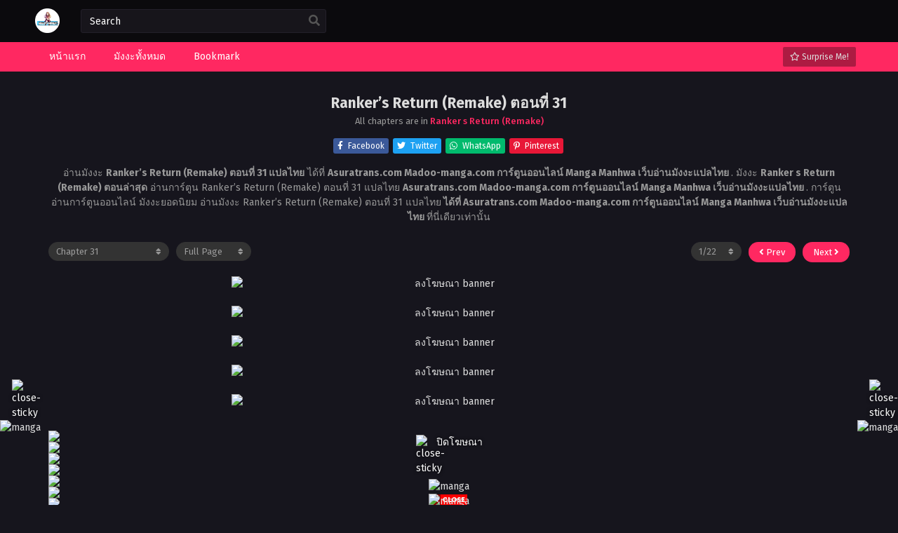

--- FILE ---
content_type: text/html; charset=UTF-8
request_url: https://www.madoo-manga.com/wp-admin/admin-ajax.php
body_size: 929
content:
					<option data-id="362194" value="https://www.madoo-manga.com/rankers-return-remake-%e0%b8%95%e0%b8%ad%e0%b8%99%e0%b8%97%e0%b8%b5%e0%b9%88-171/">Chapter 171</option>
									<option data-id="362193" value="https://www.madoo-manga.com/rankers-return-remake-%e0%b8%95%e0%b8%ad%e0%b8%99%e0%b8%97%e0%b8%b5%e0%b9%88-170/">Chapter 170</option>
									<option data-id="362192" value="https://www.madoo-manga.com/rankers-return-remake-%e0%b8%95%e0%b8%ad%e0%b8%99%e0%b8%97%e0%b8%b5%e0%b9%88-169/">Chapter 169</option>
									<option data-id="362130" value="https://www.madoo-manga.com/rankers-return-remake-%e0%b8%95%e0%b8%ad%e0%b8%99%e0%b8%97%e0%b8%b5%e0%b9%88-168/">Chapter 168</option>
									<option data-id="360121" value="https://www.madoo-manga.com/rankers-return-remake-%e0%b8%95%e0%b8%ad%e0%b8%99%e0%b8%97%e0%b8%b5%e0%b9%88-167/">Chapter 167</option>
									<option data-id="356703" value="https://www.madoo-manga.com/rankers-return-remake-%e0%b8%95%e0%b8%ad%e0%b8%99%e0%b8%97%e0%b8%b5%e0%b9%88-166/">Chapter 166</option>
									<option data-id="356702" value="https://www.madoo-manga.com/rankers-return-remake-%e0%b8%95%e0%b8%ad%e0%b8%99%e0%b8%97%e0%b8%b5%e0%b9%88-165/">Chapter 165</option>
									<option data-id="356701" value="https://www.madoo-manga.com/rankers-return-remake-%e0%b8%95%e0%b8%ad%e0%b8%99%e0%b8%97%e0%b8%b5%e0%b9%88-164/">Chapter 164</option>
									<option data-id="348602" value="https://www.madoo-manga.com/rankers-return-remake-%e0%b8%95%e0%b8%ad%e0%b8%99%e0%b8%97%e0%b8%b5%e0%b9%88-163/">Chapter 163</option>
									<option data-id="348601" value="https://www.madoo-manga.com/rankers-return-remake-%e0%b8%95%e0%b8%ad%e0%b8%99%e0%b8%97%e0%b8%b5%e0%b9%88-162/">Chapter 162</option>
									<option data-id="340970" value="https://www.madoo-manga.com/rankers-return-remake-%e0%b8%95%e0%b8%ad%e0%b8%99%e0%b8%97%e0%b8%b5%e0%b9%88-161/">Chapter 161</option>
									<option data-id="337547" value="https://www.madoo-manga.com/rankers-return-remake-%e0%b8%95%e0%b8%ad%e0%b8%99%e0%b8%97%e0%b8%b5%e0%b9%88-160/">Chapter 160</option>
									<option data-id="336986" value="https://www.madoo-manga.com/rankers-return-remake-%e0%b8%95%e0%b8%ad%e0%b8%99%e0%b8%97%e0%b8%b5%e0%b9%88-159/">Chapter 159</option>
									<option data-id="336985" value="https://www.madoo-manga.com/rankers-return-remake-%e0%b8%95%e0%b8%ad%e0%b8%99%e0%b8%97%e0%b8%b5%e0%b9%88-158/">Chapter 158</option>
									<option data-id="318192" value="https://www.madoo-manga.com/rankers-return-remake-%e0%b8%95%e0%b8%ad%e0%b8%99%e0%b8%97%e0%b8%b5%e0%b9%88-157/">Chapter 157</option>
									<option data-id="303907" value="https://www.madoo-manga.com/rankers-return-remake-%e0%b8%95%e0%b8%ad%e0%b8%99%e0%b8%97%e0%b8%b5%e0%b9%88-156/">Chapter 156</option>
									<option data-id="303906" value="https://www.madoo-manga.com/rankers-return-remake-%e0%b8%95%e0%b8%ad%e0%b8%99%e0%b8%97%e0%b8%b5%e0%b9%88-155/">Chapter 155</option>
									<option data-id="303905" value="https://www.madoo-manga.com/rankers-return-remake-%e0%b8%95%e0%b8%ad%e0%b8%99%e0%b8%97%e0%b8%b5%e0%b9%88-154/">Chapter 154</option>
									<option data-id="285752" value="https://www.madoo-manga.com/rankers-return-remake-%e0%b8%95%e0%b8%ad%e0%b8%99%e0%b8%97%e0%b8%b5%e0%b9%88-153/">Chapter 153</option>
									<option data-id="285751" value="https://www.madoo-manga.com/rankers-return-remake-%e0%b8%95%e0%b8%ad%e0%b8%99%e0%b8%97%e0%b8%b5%e0%b9%88-152/">Chapter 152</option>
									<option data-id="285750" value="https://www.madoo-manga.com/rankers-return-remake-%e0%b8%95%e0%b8%ad%e0%b8%99%e0%b8%97%e0%b8%b5%e0%b9%88-151/">Chapter 151</option>
									<option data-id="285749" value="https://www.madoo-manga.com/rankers-return-remake-%e0%b8%95%e0%b8%ad%e0%b8%99%e0%b8%97%e0%b8%b5%e0%b9%88-150/">Chapter 150</option>
									<option data-id="285748" value="https://www.madoo-manga.com/rankers-return-remake-%e0%b8%95%e0%b8%ad%e0%b8%99%e0%b8%97%e0%b8%b5%e0%b9%88-149/">Chapter 149</option>
									<option data-id="285747" value="https://www.madoo-manga.com/rankers-return-remake-%e0%b8%95%e0%b8%ad%e0%b8%99%e0%b8%97%e0%b8%b5%e0%b9%88-148/">Chapter 148</option>
									<option data-id="285746" value="https://www.madoo-manga.com/rankers-return-remake-%e0%b8%95%e0%b8%ad%e0%b8%99%e0%b8%97%e0%b8%b5%e0%b9%88-147/">Chapter 147</option>
									<option data-id="285745" value="https://www.madoo-manga.com/rankers-return-remake-%e0%b8%95%e0%b8%ad%e0%b8%99%e0%b8%97%e0%b8%b5%e0%b9%88-146/">Chapter 146</option>
									<option data-id="285744" value="https://www.madoo-manga.com/rankers-return-remake-%e0%b8%95%e0%b8%ad%e0%b8%99%e0%b8%97%e0%b8%b5%e0%b9%88-145/">Chapter 145</option>
									<option data-id="285743" value="https://www.madoo-manga.com/rankers-return-remake-%e0%b8%95%e0%b8%ad%e0%b8%99%e0%b8%97%e0%b8%b5%e0%b9%88-144/">Chapter 144</option>
									<option data-id="285742" value="https://www.madoo-manga.com/rankers-return-remake-%e0%b8%95%e0%b8%ad%e0%b8%99%e0%b8%97%e0%b8%b5%e0%b9%88-143/">Chapter 143</option>
									<option data-id="141562" value="https://www.madoo-manga.com/rankers-return-remake-%e0%b8%95%e0%b8%ad%e0%b8%99%e0%b8%97%e0%b8%b5%e0%b9%88-142/">Chapter 142</option>
									<option data-id="141561" value="https://www.madoo-manga.com/rankers-return-remake-%e0%b8%95%e0%b8%ad%e0%b8%99%e0%b8%97%e0%b8%b5%e0%b9%88-141/">Chapter 141</option>
									<option data-id="141560" value="https://www.madoo-manga.com/rankers-return-remake-%e0%b8%95%e0%b8%ad%e0%b8%99%e0%b8%97%e0%b8%b5%e0%b9%88-140/">Chapter 140</option>
									<option data-id="141559" value="https://www.madoo-manga.com/rankers-return-remake-%e0%b8%95%e0%b8%ad%e0%b8%99%e0%b8%97%e0%b8%b5%e0%b9%88-139/">Chapter 139</option>
									<option data-id="141558" value="https://www.madoo-manga.com/rankers-return-remake-%e0%b8%95%e0%b8%ad%e0%b8%99%e0%b8%97%e0%b8%b5%e0%b9%88-138/">Chapter 138</option>
									<option data-id="141557" value="https://www.madoo-manga.com/rankers-return-remake-%e0%b8%95%e0%b8%ad%e0%b8%99%e0%b8%97%e0%b8%b5%e0%b9%88-137/">Chapter 137</option>
									<option data-id="141556" value="https://www.madoo-manga.com/rankers-return-remake-%e0%b8%95%e0%b8%ad%e0%b8%99%e0%b8%97%e0%b8%b5%e0%b9%88-136/">Chapter 136</option>
									<option data-id="141555" value="https://www.madoo-manga.com/rankers-return-remake-%e0%b8%95%e0%b8%ad%e0%b8%99%e0%b8%97%e0%b8%b5%e0%b9%88-135/">Chapter 135</option>
									<option data-id="141554" value="https://www.madoo-manga.com/rankers-return-remake-%e0%b8%95%e0%b8%ad%e0%b8%99%e0%b8%97%e0%b8%b5%e0%b9%88-134/">Chapter 134</option>
									<option data-id="141553" value="https://www.madoo-manga.com/rankers-return-remake-%e0%b8%95%e0%b8%ad%e0%b8%99%e0%b8%97%e0%b8%b5%e0%b9%88-133/">Chapter 133</option>
									<option data-id="141552" value="https://www.madoo-manga.com/rankers-return-remake-%e0%b8%95%e0%b8%ad%e0%b8%99%e0%b8%97%e0%b8%b5%e0%b9%88-132/">Chapter 132</option>
									<option data-id="141551" value="https://www.madoo-manga.com/rankers-return-remake-%e0%b8%95%e0%b8%ad%e0%b8%99%e0%b8%97%e0%b8%b5%e0%b9%88-131/">Chapter 131</option>
									<option data-id="141550" value="https://www.madoo-manga.com/rankers-return-remake-%e0%b8%95%e0%b8%ad%e0%b8%99%e0%b8%97%e0%b8%b5%e0%b9%88-130/">Chapter 130</option>
									<option data-id="141549" value="https://www.madoo-manga.com/rankers-return-remake-%e0%b8%95%e0%b8%ad%e0%b8%99%e0%b8%97%e0%b8%b5%e0%b9%88-129/">Chapter 129</option>
									<option data-id="141548" value="https://www.madoo-manga.com/rankers-return-remake-%e0%b8%95%e0%b8%ad%e0%b8%99%e0%b8%97%e0%b8%b5%e0%b9%88-128/">Chapter 128</option>
									<option data-id="141547" value="https://www.madoo-manga.com/rankers-return-remake-%e0%b8%95%e0%b8%ad%e0%b8%99%e0%b8%97%e0%b8%b5%e0%b9%88-127/">Chapter 127</option>
									<option data-id="141546" value="https://www.madoo-manga.com/rankers-return-remake-%e0%b8%95%e0%b8%ad%e0%b8%99%e0%b8%97%e0%b8%b5%e0%b9%88-126/">Chapter 126</option>
									<option data-id="141545" value="https://www.madoo-manga.com/rankers-return-remake-%e0%b8%95%e0%b8%ad%e0%b8%99%e0%b8%97%e0%b8%b5%e0%b9%88-125/">Chapter 125</option>
									<option data-id="141544" value="https://www.madoo-manga.com/rankers-return-remake-%e0%b8%95%e0%b8%ad%e0%b8%99%e0%b8%97%e0%b8%b5%e0%b9%88-124/">Chapter 124</option>
									<option data-id="141543" value="https://www.madoo-manga.com/rankers-return-remake-%e0%b8%95%e0%b8%ad%e0%b8%99%e0%b8%97%e0%b8%b5%e0%b9%88-123/">Chapter 123</option>
									<option data-id="141542" value="https://www.madoo-manga.com/rankers-return-remake-%e0%b8%95%e0%b8%ad%e0%b8%99%e0%b8%97%e0%b8%b5%e0%b9%88-122/">Chapter 122</option>
									<option data-id="141541" value="https://www.madoo-manga.com/rankers-return-remake-%e0%b8%95%e0%b8%ad%e0%b8%99%e0%b8%97%e0%b8%b5%e0%b9%88-121/">Chapter 121</option>
									<option data-id="141540" value="https://www.madoo-manga.com/rankers-return-remake-%e0%b8%95%e0%b8%ad%e0%b8%99%e0%b8%97%e0%b8%b5%e0%b9%88-120/">Chapter 120</option>
									<option data-id="141539" value="https://www.madoo-manga.com/rankers-return-remake-%e0%b8%95%e0%b8%ad%e0%b8%99%e0%b8%97%e0%b8%b5%e0%b9%88-119/">Chapter 119</option>
									<option data-id="141538" value="https://www.madoo-manga.com/rankers-return-remake-%e0%b8%95%e0%b8%ad%e0%b8%99%e0%b8%97%e0%b8%b5%e0%b9%88-118/">Chapter 118</option>
									<option data-id="141537" value="https://www.madoo-manga.com/rankers-return-remake-%e0%b8%95%e0%b8%ad%e0%b8%99%e0%b8%97%e0%b8%b5%e0%b9%88-117/">Chapter 117</option>
									<option data-id="141536" value="https://www.madoo-manga.com/rankers-return-remake-%e0%b8%95%e0%b8%ad%e0%b8%99%e0%b8%97%e0%b8%b5%e0%b9%88-116/">Chapter 116</option>
									<option data-id="141535" value="https://www.madoo-manga.com/rankers-return-remake-%e0%b8%95%e0%b8%ad%e0%b8%99%e0%b8%97%e0%b8%b5%e0%b9%88-115/">Chapter 115</option>
									<option data-id="141534" value="https://www.madoo-manga.com/rankers-return-remake-%e0%b8%95%e0%b8%ad%e0%b8%99%e0%b8%97%e0%b8%b5%e0%b9%88-114/">Chapter 114</option>
									<option data-id="141533" value="https://www.madoo-manga.com/rankers-return-remake-%e0%b8%95%e0%b8%ad%e0%b8%99%e0%b8%97%e0%b8%b5%e0%b9%88-113/">Chapter 113</option>
									<option data-id="141532" value="https://www.madoo-manga.com/rankers-return-remake-%e0%b8%95%e0%b8%ad%e0%b8%99%e0%b8%97%e0%b8%b5%e0%b9%88-112/">Chapter 112</option>
									<option data-id="141531" value="https://www.madoo-manga.com/rankers-return-remake-%e0%b8%95%e0%b8%ad%e0%b8%99%e0%b8%97%e0%b8%b5%e0%b9%88-111/">Chapter 111</option>
									<option data-id="141530" value="https://www.madoo-manga.com/rankers-return-remake-%e0%b8%95%e0%b8%ad%e0%b8%99%e0%b8%97%e0%b8%b5%e0%b9%88-110/">Chapter 110</option>
									<option data-id="141529" value="https://www.madoo-manga.com/rankers-return-remake-%e0%b8%95%e0%b8%ad%e0%b8%99%e0%b8%97%e0%b8%b5%e0%b9%88-109/">Chapter 109</option>
									<option data-id="141528" value="https://www.madoo-manga.com/rankers-return-remake-%e0%b8%95%e0%b8%ad%e0%b8%99%e0%b8%97%e0%b8%b5%e0%b9%88-108/">Chapter 108</option>
									<option data-id="141527" value="https://www.madoo-manga.com/rankers-return-remake-%e0%b8%95%e0%b8%ad%e0%b8%99%e0%b8%97%e0%b8%b5%e0%b9%88-107/">Chapter 107</option>
									<option data-id="141526" value="https://www.madoo-manga.com/rankers-return-remake-%e0%b8%95%e0%b8%ad%e0%b8%99%e0%b8%97%e0%b8%b5%e0%b9%88-106-ss3-start/">Chapter 106 [SS3 Start]</option>
									<option data-id="141525" value="https://www.madoo-manga.com/rankers-return-remake-%e0%b8%95%e0%b8%ad%e0%b8%99%e0%b8%97%e0%b8%b5%e0%b9%88-105-ss2-end/">Chapter 105 (SS2 End)</option>
									<option data-id="141524" value="https://www.madoo-manga.com/rankers-return-remake-%e0%b8%95%e0%b8%ad%e0%b8%99%e0%b8%97%e0%b8%b5%e0%b9%88-104/">Chapter 104</option>
									<option data-id="141523" value="https://www.madoo-manga.com/rankers-return-remake-%e0%b8%95%e0%b8%ad%e0%b8%99%e0%b8%97%e0%b8%b5%e0%b9%88-103/">Chapter 103</option>
									<option data-id="141522" value="https://www.madoo-manga.com/rankers-return-remake-%e0%b8%95%e0%b8%ad%e0%b8%99%e0%b8%97%e0%b8%b5%e0%b9%88-102/">Chapter 102</option>
									<option data-id="141521" value="https://www.madoo-manga.com/rankers-return-remake-%e0%b8%95%e0%b8%ad%e0%b8%99%e0%b8%97%e0%b8%b5%e0%b9%88-101/">Chapter 101</option>
									<option data-id="141520" value="https://www.madoo-manga.com/rankers-return-remake-%e0%b8%95%e0%b8%ad%e0%b8%99%e0%b8%97%e0%b8%b5%e0%b9%88-100/">Chapter 100</option>
									<option data-id="141519" value="https://www.madoo-manga.com/rankers-return-remake-%e0%b8%95%e0%b8%ad%e0%b8%99%e0%b8%97%e0%b8%b5%e0%b9%88-99/">Chapter 99</option>
									<option data-id="141518" value="https://www.madoo-manga.com/rankers-return-remake-%e0%b8%95%e0%b8%ad%e0%b8%99%e0%b8%97%e0%b8%b5%e0%b9%88-98/">Chapter 98</option>
									<option data-id="141517" value="https://www.madoo-manga.com/rankers-return-remake-%e0%b8%95%e0%b8%ad%e0%b8%99%e0%b8%97%e0%b8%b5%e0%b9%88-97/">Chapter 97</option>
									<option data-id="141516" value="https://www.madoo-manga.com/rankers-return-remake-%e0%b8%95%e0%b8%ad%e0%b8%99%e0%b8%97%e0%b8%b5%e0%b9%88-96/">Chapter 96</option>
									<option data-id="141515" value="https://www.madoo-manga.com/rankers-return-remake-%e0%b8%95%e0%b8%ad%e0%b8%99%e0%b8%97%e0%b8%b5%e0%b9%88-95/">Chapter 95</option>
									<option data-id="141514" value="https://www.madoo-manga.com/rankers-return-remake-%e0%b8%95%e0%b8%ad%e0%b8%99%e0%b8%97%e0%b8%b5%e0%b9%88-94/">Chapter 94</option>
									<option data-id="141513" value="https://www.madoo-manga.com/rankers-return-remake-%e0%b8%95%e0%b8%ad%e0%b8%99%e0%b8%97%e0%b8%b5%e0%b9%88-93/">Chapter 93</option>
									<option data-id="141512" value="https://www.madoo-manga.com/rankers-return-remake-%e0%b8%95%e0%b8%ad%e0%b8%99%e0%b8%97%e0%b8%b5%e0%b9%88-92/">Chapter 92</option>
									<option data-id="141511" value="https://www.madoo-manga.com/rankers-return-remake-%e0%b8%95%e0%b8%ad%e0%b8%99%e0%b8%97%e0%b8%b5%e0%b9%88-91/">Chapter 91</option>
									<option data-id="141510" value="https://www.madoo-manga.com/rankers-return-remake-%e0%b8%95%e0%b8%ad%e0%b8%99%e0%b8%97%e0%b8%b5%e0%b9%88-90/">Chapter 90</option>
									<option data-id="141509" value="https://www.madoo-manga.com/rankers-return-remake-%e0%b8%95%e0%b8%ad%e0%b8%99%e0%b8%97%e0%b8%b5%e0%b9%88-89/">Chapter 89</option>
									<option data-id="141508" value="https://www.madoo-manga.com/rankers-return-remake-%e0%b8%95%e0%b8%ad%e0%b8%99%e0%b8%97%e0%b8%b5%e0%b9%88-88/">Chapter 88</option>
									<option data-id="141507" value="https://www.madoo-manga.com/rankers-return-remake-%e0%b8%95%e0%b8%ad%e0%b8%99%e0%b8%97%e0%b8%b5%e0%b9%88-87/">Chapter 87</option>
									<option data-id="141506" value="https://www.madoo-manga.com/rankers-return-remake-%e0%b8%95%e0%b8%ad%e0%b8%99%e0%b8%97%e0%b8%b5%e0%b9%88-86/">Chapter 86</option>
									<option data-id="141505" value="https://www.madoo-manga.com/rankers-return-remake-%e0%b8%95%e0%b8%ad%e0%b8%99%e0%b8%97%e0%b8%b5%e0%b9%88-85/">Chapter 85</option>
									<option data-id="141504" value="https://www.madoo-manga.com/rankers-return-remake-%e0%b8%95%e0%b8%ad%e0%b8%99%e0%b8%97%e0%b8%b5%e0%b9%88-84/">Chapter 84</option>
									<option data-id="141503" value="https://www.madoo-manga.com/rankers-return-remake-%e0%b8%95%e0%b8%ad%e0%b8%99%e0%b8%97%e0%b8%b5%e0%b9%88-83/">Chapter 83</option>
									<option data-id="141502" value="https://www.madoo-manga.com/rankers-return-remake-%e0%b8%95%e0%b8%ad%e0%b8%99%e0%b8%97%e0%b8%b5%e0%b9%88-82/">Chapter 82</option>
									<option data-id="141501" value="https://www.madoo-manga.com/rankers-return-remake-%e0%b8%95%e0%b8%ad%e0%b8%99%e0%b8%97%e0%b8%b5%e0%b9%88-81/">Chapter 81</option>
									<option data-id="141500" value="https://www.madoo-manga.com/rankers-return-remake-%e0%b8%95%e0%b8%ad%e0%b8%99%e0%b8%97%e0%b8%b5%e0%b9%88-80/">Chapter 80</option>
									<option data-id="141499" value="https://www.madoo-manga.com/rankers-return-remake-%e0%b8%95%e0%b8%ad%e0%b8%99%e0%b8%97%e0%b8%b5%e0%b9%88-79/">Chapter 79</option>
									<option data-id="141498" value="https://www.madoo-manga.com/rankers-return-remake-%e0%b8%95%e0%b8%ad%e0%b8%99%e0%b8%97%e0%b8%b5%e0%b9%88-78/">Chapter 78</option>
									<option data-id="141497" value="https://www.madoo-manga.com/rankers-return-remake-%e0%b8%95%e0%b8%ad%e0%b8%99%e0%b8%97%e0%b8%b5%e0%b9%88-77/">Chapter 77</option>
									<option data-id="141496" value="https://www.madoo-manga.com/rankers-return-remake-%e0%b8%95%e0%b8%ad%e0%b8%99%e0%b8%97%e0%b8%b5%e0%b9%88-76/">Chapter 76</option>
									<option data-id="141495" value="https://www.madoo-manga.com/rankers-return-remake-%e0%b8%95%e0%b8%ad%e0%b8%99%e0%b8%97%e0%b8%b5%e0%b9%88-75/">Chapter 75</option>
									<option data-id="141494" value="https://www.madoo-manga.com/rankers-return-remake-%e0%b8%95%e0%b8%ad%e0%b8%99%e0%b8%97%e0%b8%b5%e0%b9%88-74/">Chapter 74</option>
									<option data-id="141493" value="https://www.madoo-manga.com/rankers-return-remake-%e0%b8%95%e0%b8%ad%e0%b8%99%e0%b8%97%e0%b8%b5%e0%b9%88-73/">Chapter 73</option>
									<option data-id="141492" value="https://www.madoo-manga.com/rankers-return-remake-%e0%b8%95%e0%b8%ad%e0%b8%99%e0%b8%97%e0%b8%b5%e0%b9%88-72/">Chapter 72</option>
									<option data-id="141491" value="https://www.madoo-manga.com/rankers-return-remake-%e0%b8%95%e0%b8%ad%e0%b8%99%e0%b8%97%e0%b8%b5%e0%b9%88-71/">Chapter 71</option>
									<option data-id="141490" value="https://www.madoo-manga.com/rankers-return-remake-%e0%b8%95%e0%b8%ad%e0%b8%99%e0%b8%97%e0%b8%b5%e0%b9%88-70/">Chapter 70</option>
									<option data-id="141489" value="https://www.madoo-manga.com/rankers-return-remake-%e0%b8%95%e0%b8%ad%e0%b8%99%e0%b8%97%e0%b8%b5%e0%b9%88-69/">Chapter 69</option>
									<option data-id="141488" value="https://www.madoo-manga.com/rankers-return-remake-%e0%b8%95%e0%b8%ad%e0%b8%99%e0%b8%97%e0%b8%b5%e0%b9%88-68/">Chapter 68</option>
									<option data-id="141487" value="https://www.madoo-manga.com/rankers-return-remake-%e0%b8%95%e0%b8%ad%e0%b8%99%e0%b8%97%e0%b8%b5%e0%b9%88-67/">Chapter 67</option>
									<option data-id="141486" value="https://www.madoo-manga.com/rankers-return-remake-%e0%b8%95%e0%b8%ad%e0%b8%99%e0%b8%97%e0%b8%b5%e0%b9%88-66/">Chapter 66</option>
									<option data-id="141485" value="https://www.madoo-manga.com/rankers-return-remake-%e0%b8%95%e0%b8%ad%e0%b8%99%e0%b8%97%e0%b8%b5%e0%b9%88-65/">Chapter 65</option>
									<option data-id="141484" value="https://www.madoo-manga.com/rankers-return-remake-%e0%b8%95%e0%b8%ad%e0%b8%99%e0%b8%97%e0%b8%b5%e0%b9%88-64/">Chapter 64</option>
									<option data-id="141483" value="https://www.madoo-manga.com/rankers-return-remake-%e0%b8%95%e0%b8%ad%e0%b8%99%e0%b8%97%e0%b8%b5%e0%b9%88-63/">Chapter 63</option>
									<option data-id="141482" value="https://www.madoo-manga.com/rankers-return-remake-%e0%b8%95%e0%b8%ad%e0%b8%99%e0%b8%97%e0%b8%b5%e0%b9%88-62/">Chapter 62</option>
									<option data-id="141481" value="https://www.madoo-manga.com/rankers-return-remake-%e0%b8%95%e0%b8%ad%e0%b8%99%e0%b8%97%e0%b8%b5%e0%b9%88-61/">Chapter 61</option>
									<option data-id="141480" value="https://www.madoo-manga.com/rankers-return-remake-%e0%b8%95%e0%b8%ad%e0%b8%99%e0%b8%97%e0%b8%b5%e0%b9%88-60/">Chapter 60</option>
									<option data-id="141479" value="https://www.madoo-manga.com/rankers-return-remake-%e0%b8%95%e0%b8%ad%e0%b8%99%e0%b8%97%e0%b8%b5%e0%b9%88-59/">Chapter 59</option>
									<option data-id="141478" value="https://www.madoo-manga.com/rankers-return-remake-%e0%b8%95%e0%b8%ad%e0%b8%99%e0%b8%97%e0%b8%b5%e0%b9%88-58/">Chapter 58</option>
									<option data-id="141477" value="https://www.madoo-manga.com/rankers-return-remake-%e0%b8%95%e0%b8%ad%e0%b8%99%e0%b8%97%e0%b8%b5%e0%b9%88-57/">Chapter 57</option>
									<option data-id="141476" value="https://www.madoo-manga.com/rankers-return-remake-%e0%b8%95%e0%b8%ad%e0%b8%99%e0%b8%97%e0%b8%b5%e0%b9%88-56/">Chapter 56</option>
									<option data-id="141475" value="https://www.madoo-manga.com/rankers-return-remake-%e0%b8%95%e0%b8%ad%e0%b8%99%e0%b8%97%e0%b8%b5%e0%b9%88-55/">Chapter 55</option>
									<option data-id="141474" value="https://www.madoo-manga.com/rankers-return-remake-%e0%b8%95%e0%b8%ad%e0%b8%99%e0%b8%97%e0%b8%b5%e0%b9%88-54/">Chapter 54</option>
									<option data-id="141473" value="https://www.madoo-manga.com/rankers-return-remake-%e0%b8%95%e0%b8%ad%e0%b8%99%e0%b8%97%e0%b8%b5%e0%b9%88-53/">Chapter 53</option>
									<option data-id="141472" value="https://www.madoo-manga.com/rankers-return-remake-%e0%b8%95%e0%b8%ad%e0%b8%99%e0%b8%97%e0%b8%b5%e0%b9%88-52/">Chapter 52</option>
									<option data-id="141471" value="https://www.madoo-manga.com/rankers-return-remake-%e0%b8%95%e0%b8%ad%e0%b8%99%e0%b8%97%e0%b8%b5%e0%b9%88-51/">Chapter 51</option>
									<option data-id="141470" value="https://www.madoo-manga.com/rankers-return-remake-%e0%b8%95%e0%b8%ad%e0%b8%99%e0%b8%97%e0%b8%b5%e0%b9%88-50/">Chapter 50</option>
									<option data-id="141469" value="https://www.madoo-manga.com/rankers-return-remake-%e0%b8%95%e0%b8%ad%e0%b8%99%e0%b8%97%e0%b8%b5%e0%b9%88-49/">Chapter 49</option>
									<option data-id="141468" value="https://www.madoo-manga.com/rankers-return-remake-%e0%b8%95%e0%b8%ad%e0%b8%99%e0%b8%97%e0%b8%b5%e0%b9%88-48/">Chapter 48</option>
									<option data-id="141467" value="https://www.madoo-manga.com/rankers-return-remake-%e0%b8%95%e0%b8%ad%e0%b8%99%e0%b8%97%e0%b8%b5%e0%b9%88-47/">Chapter 47</option>
									<option data-id="141466" value="https://www.madoo-manga.com/rankers-return-remake-%e0%b8%95%e0%b8%ad%e0%b8%99%e0%b8%97%e0%b8%b5%e0%b9%88-46/">Chapter 46</option>
									<option data-id="141465" value="https://www.madoo-manga.com/rankers-return-remake-%e0%b8%95%e0%b8%ad%e0%b8%99%e0%b8%97%e0%b8%b5%e0%b9%88-45/">Chapter 45</option>
									<option data-id="141464" value="https://www.madoo-manga.com/rankers-return-remake-%e0%b8%95%e0%b8%ad%e0%b8%99%e0%b8%97%e0%b8%b5%e0%b9%88-44/">Chapter 44</option>
									<option data-id="141463" value="https://www.madoo-manga.com/rankers-return-remake-%e0%b8%95%e0%b8%ad%e0%b8%99%e0%b8%97%e0%b8%b5%e0%b9%88-43/">Chapter 43</option>
									<option data-id="141462" value="https://www.madoo-manga.com/rankers-return-remake-%e0%b8%95%e0%b8%ad%e0%b8%99%e0%b8%97%e0%b8%b5%e0%b9%88-42/">Chapter 42</option>
									<option data-id="141461" value="https://www.madoo-manga.com/rankers-return-remake-%e0%b8%95%e0%b8%ad%e0%b8%99%e0%b8%97%e0%b8%b5%e0%b9%88-41/">Chapter 41</option>
									<option data-id="141460" value="https://www.madoo-manga.com/rankers-return-remake-%e0%b8%95%e0%b8%ad%e0%b8%99%e0%b8%97%e0%b8%b5%e0%b9%88-40/">Chapter 40</option>
									<option data-id="141459" value="https://www.madoo-manga.com/rankers-return-remake-%e0%b8%95%e0%b8%ad%e0%b8%99%e0%b8%97%e0%b8%b5%e0%b9%88-39/">Chapter 39</option>
									<option data-id="141458" value="https://www.madoo-manga.com/rankers-return-remake-%e0%b8%95%e0%b8%ad%e0%b8%99%e0%b8%97%e0%b8%b5%e0%b9%88-38/">Chapter 38</option>
									<option data-id="141457" value="https://www.madoo-manga.com/rankers-return-remake-%e0%b8%95%e0%b8%ad%e0%b8%99%e0%b8%97%e0%b8%b5%e0%b9%88-37/">Chapter 37</option>
									<option data-id="141456" value="https://www.madoo-manga.com/rankers-return-remake-%e0%b8%95%e0%b8%ad%e0%b8%99%e0%b8%97%e0%b8%b5%e0%b9%88-36/">Chapter 36</option>
									<option data-id="141455" value="https://www.madoo-manga.com/rankers-return-remake-%e0%b8%95%e0%b8%ad%e0%b8%99%e0%b8%97%e0%b8%b5%e0%b9%88-35/">Chapter 35</option>
									<option data-id="141454" value="https://www.madoo-manga.com/rankers-return-remake-%e0%b8%95%e0%b8%ad%e0%b8%99%e0%b8%97%e0%b8%b5%e0%b9%88-34/">Chapter 34</option>
									<option data-id="141453" value="https://www.madoo-manga.com/rankers-return-remake-%e0%b8%95%e0%b8%ad%e0%b8%99%e0%b8%97%e0%b8%b5%e0%b9%88-33/">Chapter 33</option>
									<option data-id="141452" value="https://www.madoo-manga.com/rankers-return-remake-%e0%b8%95%e0%b8%ad%e0%b8%99%e0%b8%97%e0%b8%b5%e0%b9%88-32/">Chapter 32</option>
									<option data-id="141451" value="https://www.madoo-manga.com/rankers-return-remake-%e0%b8%95%e0%b8%ad%e0%b8%99%e0%b8%97%e0%b8%b5%e0%b9%88-31/">Chapter 31</option>
									<option data-id="141450" value="https://www.madoo-manga.com/rankers-return-remake-%e0%b8%95%e0%b8%ad%e0%b8%99%e0%b8%97%e0%b8%b5%e0%b9%88-30/">Chapter 30</option>
									<option data-id="141449" value="https://www.madoo-manga.com/rankers-return-remake-%e0%b8%95%e0%b8%ad%e0%b8%99%e0%b8%97%e0%b8%b5%e0%b9%88-29/">Chapter 29</option>
									<option data-id="141448" value="https://www.madoo-manga.com/rankers-return-remake-%e0%b8%95%e0%b8%ad%e0%b8%99%e0%b8%97%e0%b8%b5%e0%b9%88-28/">Chapter 28</option>
									<option data-id="141447" value="https://www.madoo-manga.com/rankers-return-remake-%e0%b8%95%e0%b8%ad%e0%b8%99%e0%b8%97%e0%b8%b5%e0%b9%88-27/">Chapter 27</option>
									<option data-id="141446" value="https://www.madoo-manga.com/rankers-return-remake-%e0%b8%95%e0%b8%ad%e0%b8%99%e0%b8%97%e0%b8%b5%e0%b9%88-26/">Chapter 26</option>
									<option data-id="141445" value="https://www.madoo-manga.com/rankers-return-remake-%e0%b8%95%e0%b8%ad%e0%b8%99%e0%b8%97%e0%b8%b5%e0%b9%88-25/">Chapter 25</option>
									<option data-id="141444" value="https://www.madoo-manga.com/rankers-return-remake-%e0%b8%95%e0%b8%ad%e0%b8%99%e0%b8%97%e0%b8%b5%e0%b9%88-24/">Chapter 24</option>
									<option data-id="141443" value="https://www.madoo-manga.com/rankers-return-remake-%e0%b8%95%e0%b8%ad%e0%b8%99%e0%b8%97%e0%b8%b5%e0%b9%88-23/">Chapter 23</option>
									<option data-id="141442" value="https://www.madoo-manga.com/rankers-return-remake-%e0%b8%95%e0%b8%ad%e0%b8%99%e0%b8%97%e0%b8%b5%e0%b9%88-22/">Chapter 22</option>
									<option data-id="141441" value="https://www.madoo-manga.com/rankers-return-remake-%e0%b8%95%e0%b8%ad%e0%b8%99%e0%b8%97%e0%b8%b5%e0%b9%88-21/">Chapter 21</option>
									<option data-id="141440" value="https://www.madoo-manga.com/rankers-return-remake-%e0%b8%95%e0%b8%ad%e0%b8%99%e0%b8%97%e0%b8%b5%e0%b9%88-20/">Chapter 20</option>
									<option data-id="141439" value="https://www.madoo-manga.com/rankers-return-remake-%e0%b8%95%e0%b8%ad%e0%b8%99%e0%b8%97%e0%b8%b5%e0%b9%88-19/">Chapter 19</option>
									<option data-id="141438" value="https://www.madoo-manga.com/rankers-return-remake-%e0%b8%95%e0%b8%ad%e0%b8%99%e0%b8%97%e0%b8%b5%e0%b9%88-18/">Chapter 18</option>
									<option data-id="141437" value="https://www.madoo-manga.com/rankers-return-remake-%e0%b8%95%e0%b8%ad%e0%b8%99%e0%b8%97%e0%b8%b5%e0%b9%88-17/">Chapter 17</option>
									<option data-id="141436" value="https://www.madoo-manga.com/rankers-return-remake-%e0%b8%95%e0%b8%ad%e0%b8%99%e0%b8%97%e0%b8%b5%e0%b9%88-16/">Chapter 16</option>
									<option data-id="141435" value="https://www.madoo-manga.com/rankers-return-remake-%e0%b8%95%e0%b8%ad%e0%b8%99%e0%b8%97%e0%b8%b5%e0%b9%88-15/">Chapter 15</option>
									<option data-id="141434" value="https://www.madoo-manga.com/rankers-return-remake-%e0%b8%95%e0%b8%ad%e0%b8%99%e0%b8%97%e0%b8%b5%e0%b9%88-14/">Chapter 14</option>
									<option data-id="141433" value="https://www.madoo-manga.com/rankers-return-remake-%e0%b8%95%e0%b8%ad%e0%b8%99%e0%b8%97%e0%b8%b5%e0%b9%88-13/">Chapter 13</option>
									<option data-id="141432" value="https://www.madoo-manga.com/rankers-return-remake-%e0%b8%95%e0%b8%ad%e0%b8%99%e0%b8%97%e0%b8%b5%e0%b9%88-12/">Chapter 12</option>
									<option data-id="141431" value="https://www.madoo-manga.com/rankers-return-remake-%e0%b8%95%e0%b8%ad%e0%b8%99%e0%b8%97%e0%b8%b5%e0%b9%88-11/">Chapter 11</option>
									<option data-id="141430" value="https://www.madoo-manga.com/rankers-return-remake-%e0%b8%95%e0%b8%ad%e0%b8%99%e0%b8%97%e0%b8%b5%e0%b9%88-10/">Chapter 10</option>
									<option data-id="141429" value="https://www.madoo-manga.com/rankers-return-remake-%e0%b8%95%e0%b8%ad%e0%b8%99%e0%b8%97%e0%b8%b5%e0%b9%88-9/">Chapter 9</option>
									<option data-id="141428" value="https://www.madoo-manga.com/rankers-return-remake-%e0%b8%95%e0%b8%ad%e0%b8%99%e0%b8%97%e0%b8%b5%e0%b9%88-8/">Chapter 8</option>
									<option data-id="141427" value="https://www.madoo-manga.com/rankers-return-remake-%e0%b8%95%e0%b8%ad%e0%b8%99%e0%b8%97%e0%b8%b5%e0%b9%88-7/">Chapter 7</option>
									<option data-id="141426" value="https://www.madoo-manga.com/rankers-return-remake-%e0%b8%95%e0%b8%ad%e0%b8%99%e0%b8%97%e0%b8%b5%e0%b9%88-6/">Chapter 6</option>
									<option data-id="141425" value="https://www.madoo-manga.com/rankers-return-remake-%e0%b8%95%e0%b8%ad%e0%b8%99%e0%b8%97%e0%b8%b5%e0%b9%88-5/">Chapter 5</option>
									<option data-id="141424" value="https://www.madoo-manga.com/rankers-return-remake-%e0%b8%95%e0%b8%ad%e0%b8%99%e0%b8%97%e0%b8%b5%e0%b9%88-4/">Chapter 4</option>
									<option data-id="141423" value="https://www.madoo-manga.com/rankers-return-remake-%e0%b8%95%e0%b8%ad%e0%b8%99%e0%b8%97%e0%b8%b5%e0%b9%88-3/">Chapter 3</option>
									<option data-id="141422" value="https://www.madoo-manga.com/rankers-return-remake-%e0%b8%95%e0%b8%ad%e0%b8%99%e0%b8%97%e0%b8%b5%e0%b9%88-2/">Chapter 2</option>
									<option data-id="141421" value="https://www.madoo-manga.com/rankers-return-remake-%e0%b8%95%e0%b8%ad%e0%b8%99%e0%b8%97%e0%b8%b5%e0%b9%88-1/">Chapter 1</option>
				

--- FILE ---
content_type: text/html; charset=utf-8
request_url: https://www.google.com/recaptcha/api2/aframe
body_size: 266
content:
<!DOCTYPE HTML><html><head><meta http-equiv="content-type" content="text/html; charset=UTF-8"></head><body><script nonce="-TrZovISSs7_zjnwE0i4iA">/** Anti-fraud and anti-abuse applications only. See google.com/recaptcha */ try{var clients={'sodar':'https://pagead2.googlesyndication.com/pagead/sodar?'};window.addEventListener("message",function(a){try{if(a.source===window.parent){var b=JSON.parse(a.data);var c=clients[b['id']];if(c){var d=document.createElement('img');d.src=c+b['params']+'&rc='+(localStorage.getItem("rc::a")?sessionStorage.getItem("rc::b"):"");window.document.body.appendChild(d);sessionStorage.setItem("rc::e",parseInt(sessionStorage.getItem("rc::e")||0)+1);localStorage.setItem("rc::h",'1768804964661');}}}catch(b){}});window.parent.postMessage("_grecaptcha_ready", "*");}catch(b){}</script></body></html>